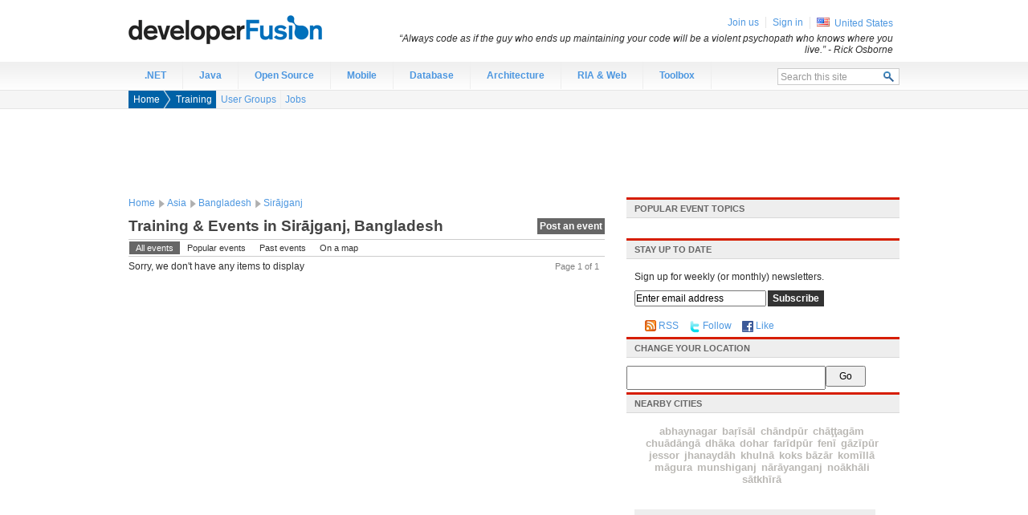

--- FILE ---
content_type: text/html;charset=utf-8
request_url: https://www.developerfusion.com/training/asia/bd/1952/
body_size: 6120
content:

<!DOCTYPE html PUBLIC "-//W3C//DTD XHTML 1.0 Strict//EN" "http://www.w3.org/TR/xhtml1/DTD/xhtml1-strict.dtd">
<html xmlns="http://www.w3.org/1999/xhtml">
<head>
    <meta http-equiv="X-UA-Compatible" content="IE=Edge"/>
    <meta http-equiv="Content-Type" content="text/html; charset=utf-8"/>
    <title>Programming Courses, Events and Meetups in Sirājganj, Bangladesh - developer Fusion</title>
    <link media="all" type="text/css" rel="stylesheet" href="https://cdn.developerfusion.com/site.compressed.css?v=2.0.0.52"/>
    <meta name="description" content="Discover Programming training courses, web conferences, developer conferences, user group meetings, free training and other technology related events  in Sirājganj, Bangladesh and connect with the community in your local area."/>
    <!--[if IE 6]><style type="text/css">body { behavior: url("/csshover3.htc"); }</style><![endif]-->
      <meta name="robots" content="noodp,noydir"/>
      <meta name="keywords" content=""/>
<link rel="alternate" type="application/rss+xml" title="Events in Sirājganj, Bangladesh (RSS)" href="/training/format/rss/"/>
<link rel="alternate" type="application/atom+xml" title="Events in Sirājganj, Bangladesh (Atom)" href="/training/format/atom/"/>
<link rel="alternate" type="application/rss+xml" title="Events in Sirājganj, Bangladesh (Extended RSS)" href="/training/format/extendedrss/"/>
<link rel="alternate" type="text/calendar" title="Events in Sirājganj, Bangladesh (iCalendar)" href="https://www.developerfusion.com/training/format/ical/"/>


  <link rel="canonical" href="https://www.developerfusion.com/training/"/>
</head>
<body>
<!--[if lt IE 7]> <div style='clear: both; text-align: center; width: 820px; margin: 0 auto; position: relative;'> <a href="http://windows.microsoft.com/en-US/internet-explorer/products/ie/home?ocid=ie6_countdown_bannercode"><img src="http://storage.ie6countdown.com/assets/100/images/banners/warning_bar_0000_us.jpg" border="0" height="42" width="820" alt="You are using an outdated browser. For a faster, safer browsing experience, upgrade for free today." /></a></div> <![endif]-->
<div id="wrapper">
<div id="header">
    <div id="logo"><a href="/">Developer Fusion - The global developer community for .NET and Java programmers</a></div>
</div><div id="nav" class="clearfix">
  <ul class="nav-root">
    <li id="navitem-.net" class="nav-item first">
      <a title="" class="nav-link" href="/t/.net/">.NET</a>
    </li>
    <li id="navitem-java" class="nav-item">
      <a title="" class="nav-link" href="/t/java/">Java</a>
    </li>
    <li id="navitem-open-source" class="nav-item">
      <a title="" class="nav-link" href="/t/open-source/">Open Source</a>
    </li>
    <li id="navitem-mobile" class="nav-item">
      <a title="" class="nav-link" href="/t/mobile/">Mobile</a>
    </li>
    <li id="navitem-database" class="nav-item">
      <a title="" class="nav-link" href="/t/database/">Database</a>
    </li>
    <li id="navitem-architecture" class="nav-item">
      <a title="" class="nav-link" href="/t/architecture/">Architecture</a>
    </li>
    <li id="navitem-ria" class="nav-item">
      <a title="" class="nav-link" href="/t/ria/">RIA &amp; Web</a>
    </li>
    <li id="navitem-labs" class="nav-item last">
      <a title="" class="nav-link" href="/tools/">Toolbox</a>
    </li>
    <li class="search">
      <form action="/search/" method="post">
        <fieldset>
          <div class="search-panel">
            <input type="text" class="search-query text_autoclear" name="query" value="Search this site" id="search_query" maxlength="20"/>
            <input type="submit" class="search-button" value="  " title="Search"/>
          </div>
        </fieldset>
        </form></li>
  </ul>
</div>

  <div id="subnav" class="subnav clearfix">
  <div class="breadcrumb-wrapper">
    <ul class="breadcrumb">
      <li class="crumb1">
        <a href="/info/">Home</a></li>
    </ul>
    <ul class="breadcrumb-subnav">
      
  
  <li class="selected first">
    <a title="Training &amp; Events in Sirājganj, Bangladesh" href="/training/">Training</a></li>
  <li>
    <a title="User Groups in Sirājganj, Bangladesh" href="/usergroups/">User Groups</a></li>
  <li class=" last">
    <a title="Jobs" href="/jobs/">Jobs</a></li>
    </ul>
  </div>
</div>
  <div id="ad-leaderboard">
    <div id="div-gpt-ad-1342895737372-0" style="width:728px; height:90px;"></div>
</div>
  
<div id="content" class="clearfix">
  <div id="main-content" class="clearfix">  
  <div id="breadcrumb" class="clearfix">
        
  <ul class="breadcrumb">
    <li class="crumb1"><a href="/info/">Home</a></li>
     <li class="crumb2"><a href="/location/asia/">Asia</a></li>
     <li class="crumb3">      <a href="/location/asia/bd/">Bangladesh</a></li>
     <li class="crumb4">      <a href="/location/asia/bd/1952/">Sirājganj</a></li>
  </ul>
  </div>
 <!-- free programming ebooks -->
<div class="ask-question"><a href="/training/new/">Post an event</a></div>
<h1 class="intro">
 Training &amp; Events
in Sirājganj, Bangladesh</h1>

<div id="paged-usergroups-list">



          
  

<div id="pagefilter" class="pagefilter pagefilter-withview">
  <ul class="panel-view sort">
    
  
  </ul>
  <ul class="panel-view filter clearfix">
    
  
  <li class="selected first">
    <a href="/training/asia/bd/1952/">All events</a></li>
  <li>
    <a href="/training/asia/bd/1952/view/popular/">Popular events</a></li>
  <li>
    <a href="/training/asia/bd/1952/view/past/">Past events</a></li>
  <li class=" last">
    <a href="/training/asia/bd/1952/view/map/">On a map</a></li>
  </ul>
</div>
  
<div id="page-position">
    Page 1 of 1
</div>
<div class="list-items">
<ul class="vcalendar block-link">
</ul>

		<p>Sorry, we don't have any items to display</p>
</div>

</div>

  </div>
  <div id="secondary-content" class="clearfix">
<div class="panel popular-tags">
	<h2>Popular event topics</h2>
	<ul class="tagcloud">
</ul>
</div>
<div class="panel clearfix" id="newsletter_subscribe_box">
    <h2>Stay up to date</h2>
  <div class="panel-content">
    <div>Sign up for weekly (or monthly) newsletters.</div>
	<form action="/user/signin/" method="post">
        <input name="__RequestVerificationToken" type="hidden" value="S7zQBvtlZQn1WRtxMPeXbZs1Z-CzfQNp4ycsqXAv99nScaBkf3GuufVpK-0FxpzgvRfgxqJ_rbNZiiWxXtCfXBgs6BtWtPMCqPeH2ylXChrOgy-V3H1rKVQVAUZerFHpM9oZYA2" />
		<input type="hidden" name="Subscribe" value="true"/>
		<input type="text" name="EmailAddress" value="Enter email address" class="text_autoclear" id="newsletter_subscribe_email"/><input id="newsletter_subscribe" type="submit" value="Subscribe"/>
	</form>
	<ul class="feed-list">
	   <li class="rss">
          <a href="/format/rss/" title="Latest content from developerFusion (RSS)">RSS</a>
      </li>
	  <li class="twitter">
        <a href="https://twitter.com/developerfusion">Follow</a>
      </li>
      <li class="facebook">
        <a href="https://www.facebook.com/developerfusion">Like</a>
      </li>
	</ul>
  </div>
</div>

  <div class="panel">
    <h2>Change your location</h2>
    <form action="/location/changeeventlocation/" method="post" class="change-location" id="change-location">
      <input class="text" id="location" name="location" type="text" value="" /><input type="submit" class="submit" value="Go"/>
    </form>
  </div>
<div class="panel ">
	<h2>
		Nearby cities</h2><model TagCloud="LocationCloudModel"></model>
<ul class="tagcloud">
 <li class="tagfont-4">
	  <a href="/training/asia/bd/1823/">abhaynagar</a>
 </li>
 <li class="tagfont-4">
	  <a href="/training/asia/bd/1771/">baŗīsāl</a>
 </li>
 <li class="tagfont-4">
	  <a href="/training/asia/bd/1851/">chāndpūr</a>
 </li>
 <li class="tagfont-4">
	  <a href="/training/asia/bd/1728/">chāţţagām</a>
 </li>
 <li class="tagfont-4">
	  <a href="/training/asia/bd/1889/">chuādāngā</a>
 </li>
 <li class="tagfont-4">
	  <a href="/training/asia/bd/1896/">dhāka</a>
 </li>
 <li class="tagfont-4">
	  <a href="/training/asia/bd/1885/">dohar</a>
 </li>
 <li class="tagfont-4">
	  <a href="/training/asia/bd/1886/">farīdpūr</a>
 </li>
 <li class="tagfont-4">
	  <a href="/training/asia/bd/1822/">fenī</a>
 </li>
 <li class="tagfont-4">
	  <a href="/training/asia/bd/1907/">gāzīpūr</a>
 </li>
 <li class="tagfont-4">
	  <a href="/training/asia/bd/1842/">jessor</a>
 </li>
 <li class="tagfont-4">
	  <a href="/training/asia/bd/1884/">jhanaydāh</a>
 </li>
 <li class="tagfont-4">
	  <a href="/training/asia/bd/1800/">khulnā</a>
 </li>
 <li class="tagfont-4">
	  <a href="/training/asia/bd/1673/">koks bāzār</a>
 </li>
 <li class="tagfont-4">
	  <a href="/training/asia/bd/1873/">komīllā</a>
 </li>
 <li class="tagfont-4">
	  <a href="/training/asia/bd/1880/">māgura</a>
 </li>
 <li class="tagfont-4">
	  <a href="/training/asia/bd/1878/">munshiganj</a>
 </li>
 <li class="tagfont-4">
	  <a href="/training/asia/bd/1888/">nārāyanganj</a>
 </li>
 <li class="tagfont-4">
	  <a href="/training/asia/bd/1794/">noākhāli</a>
 </li>
 <li class="tagfont-4">
	  <a href="/training/asia/bd/1774/">sātkhīrā</a>
 </li>
</ul>

</div><div id="ad-mpu">
    <div id="div-gpt-ad-1342895737372-1" style="width:300px; height:250px;"></div>
</div>

  <h2>Promote your events</h2>
  <p>
    Get free exposure for your developer-related events on Developer Fusion - <a href="/training/new/">submit your event</a> now. </p>
  </div>
</div><div id="sitemap">
    <div id="sitemap-content">
      <div class="section">
        <h3>Contribute</h3>
        <p>
          Why not <a href="/about-us/write/">write for us</a>? Or you could <a href="/training/new/">submit an event</a> or a <a href="/usergroups/new/">user group</a> in your area. Alternatively just <a href="http://feedback.developerfusion.com">tell us what you think</a>!</p> 
    </p>
      </div>
        <div class="section">
        <h3>Web Development</h3>
        <ul>
            <li><a href="http://quickstart.developerfusion.co.uk/quickstart/">ASP.NET Quickstart</a></li>
            <li><a href="/news/">Programming news</a></li>
            <li><a href="/t/java/">Java programming</a></li>
            <li><a href="/t/asp.net/tutorials/">ASP.NET tutorials</a></li>
            <li><a href="/t/csharp/">C# programming</a></li>
        </ul>
        </div>
        <div class="section">
        <h3>Developer Jobs</h3>
        <ul>
            <li><a href="/t/asp.net/jobs/">ASP.NET Jobs</a></li>
            <li><a href="/t/java/jobs/">Java Jobs</a></li>
            <li><a href="/jobs/">Developer Jobs</a></li>
        </ul>
        </div>
      
        <div class="section">
        <h3>Our tools</h3>
          <p>We've got automatic conversion tools to convert <a href="/tools/convert/csharp-to-vb/">C# to VB.NET</a>,
          <a href="/tools/convert/csharp-to-vb/">VB.NET to C#</a>. Also you can <a href="/tools/compressjavascript/">compress javascript</a> and
            <a href="/tools/compresscss/">compress css</a> and <a href="/tools/sql-connection-string/">generate sql connection strings</a>.
        </p>
        </div>
    </div>
</div>
<div id="members">
    <div class="member-panel">
        <ul>

        <li class="first" id="join-us"><a href="/user/signin/?returnUrl=%2Ftraining%2Fasia%2Fbd%2F1952%2F">Join us</a></li>
        <li id="sign-in"><a href="/user/signin/?returnUrl=%2Ftraining%2Fasia%2Fbd%2F1952%2F">Sign in</a></li>

        <li class="country"><img src="https://cdn.developerfusion.com/images/shared/shim.gif" class="country-icon country-icon-us" alt="United States" title="United States" /> <a href="/location/north-america/us/">United States</a></li>
    </ul>
    <div id="sign-in-panel">
        <form action="/user/signin/?returnUrl=%2Ftraining%2Fasia%2Fbd%2F1952%2F" method="post">
          <input name="__RequestVerificationToken" type="hidden" value="iBXKJ739301L2QP5MljB5sn0iihNn6p1b7ZMLUjLk72tpSWdWmwdX3NrDSabWr0BrdLmAI68R7Te5xbXKZLbOJFvG-l4BO3T0d884A3KalCYOhKBtB1F7rWOiFb6FRwW3A-njQ2" />
            <fieldset>
            <label for="QuickSignInUsername">Username</label><input class="text" id="QuickSignInUsername" type="text" name="EmailAddress"/>
            <label for="QuickSignInPassword">Password</label><input class="text" id="QuickSignInPassword" type="password" name="Password"/>
            <input type="hidden" name="RememberMe" value="true"/>
            <input type="submit" value="Sign in"/>
            </fieldset>
            <div class="cancel"><a href="#">Cancel</a></div>
        </form>
    </div><div class="quote">
    &#8220;Always code as if the guy who ends up maintaining your code will be a violent psychopath who knows where you live.&#8221; <span class="author">- Rick Osborne</span>
</div>
    </div>
    
</div>

<div id="footer" class="clearfix">
    <div id="footer-content">
        <ul>
            <li><a rel="nofollow" href="http://feedback.developerfusion.com/">Send feedback</a></li>
            <li><a href="http://blog.developerfusion.com/">Blog</a></li>
            <li><a href="/about-us/" rel="nofollow">About us</a></li>
            <li><a href="/about-us/contact/" rel="nofollow">Contact us</a></li>
            <li><a href="/about-us/advertise/" rel="nofollow">Advertise</a></li>
        </ul>
        <div class="copyright">&copy; <a href="/about-us/legal/" rel="nofollow">1999-2021 Developer Fusion Ltd</a></div>
        <div class="hosted-by"><a href="http://www.everycity.co.uk/#utm_source=devfusion&utm_medium=footer&utm_campaign=devfusion">Managed hosting by Everycity</a></div>
    </div>
</div>
</div>
<script type="text/javascript" src="https://cdn.developerfusion.com/scripts/site.compressed.js?v=2.0.0.52"></script>
<script type="text/javascript">
  
  window.adSlots = window.adSlots || {};
  window.adSlots.mpu = true;
  window.adSlots.leaderboard = true;
</script>
<script type="text/javascript">
if (window.Site) {
  var SiteInstance = new Site({ assetUrl : 'https://cdn.developerfusion.com/', version: '2.0.0.52', adSlots : window.adSlots, topic: '', topics:[], debug : false });
}
</script>
<script type="text/javascript">
  var PaginatedListPage = new Class({
  initialize: function(el, rootUrl, defaultTab) {
    this._element = $(el);
    this._rootUrl = rootUrl;
    this._historyKey = this._element.id + '-page';
    this._hasDynamicallyLoaded = false;
    this._history = new HashListener();
    this._defaultTab = defaultTab;
    this._historyChanged = function(newHash) {
        // if we have no hash, and haven't loaded anything yet - skip
        if (newHash == '' && !this._hasDynamicallyLoaded)
          return; //newHash = this._defaultTab;
         var newUrl = this._rootUrl + newHash;
          //alert('new hash:' + newHash + '\ncurrent url:' + window.location.pathname + '\n' +
          //'lasturl:' + this._lastUrl + '\nnew url:' + newUrl);
            
          // if we've dynamically loaded the last url
          // or we're already on that url, and haven't done anythign yet (ie blank hash)
          // then abort
          if (this._lastUrl == newUrl || (window.location.pathname == newUrl && !this._hasDynamicallyLoaded) )
            return;
          if (!document.getElementById(newHash))
            this._loadTab(newHash);
        }.bind(this);
    this._history.addEvent('hashChanged',this._historyChanged);
    // create loading element
    this._loadingElement = $(document.createElement("div"));
    this._loadingElement.addClass('loading-message');
    this._loadingElement.set('text','Please wait, loading...');
    this._loadingElement.setStyle('display','none');
    this._attachEvents();
    this._history.start();
  },
    _attachEvents : function() {
    // insert loading element
    var targetElement = $$("#" + this._element.id + " .list-items");
    if (targetElement && targetElement.length >0)
			  this._loadingElement.inject(targetElement[0],'before');
		  // attach events
		  this._addMultipleEvents($$("#" + this._element.id + " #pagefilter a"),'click',this._linkClick.bind(this));
		  this._addMultipleEvents($$("#" + this._element.id + " .pager a"),'click',this._linkClick.bind(this));
		  SiteInstance.attachPagePositionRollover();
        SiteInstance.attachBlockLinking();
	  },
	_addMultipleEvents : function(elements,eventName,eventFunc) {
		for(i=0; i<elements.length;i++)
			elements[i].addEvent('click',eventFunc);
	},
 
	_extractFromFullHref : function(rootUrl, url) {
		var regex = "^" + rootUrl + "([A-z0-9\-/]*)$";
	  if (url.substr(0,location.protocol.length) == location.protocol) {
	      url = url.substr((location.protocol + '://' + location.host).length - 1);
	  }
		var matches = url.match(regex);
		if (matches)
			return matches[1];
		else {
			alert('Failed to match "' + url + '" with regex ' + regex);
			return null;
		}
	},
	_linkClick : function(e) {
		
		var target = $(e.target);
		$(e.target).getParent().addClass('loading');
		var bookmark = this._extractFromFullHref(this._rootUrl, target.get('href'));
		if (bookmark!=null) {
      if (bookmark.match('(^|/)view/map/')) {
        return;
      }
      this._hasDynamicallyLoaded = true;
			this._history.updateHash(bookmark);
      if (bookmark =='') {
        this._historyChanged(''); // bug - this doesn't get fired for blank bookmark
      }
      //alert('update hash ' + bookmark);
			//this._loadTab(bookmark);
      e.preventDefault();
		}
	},
	_loadTab : function(bookmark) {
		//this._hasDynamicallyLoaded = true;
		this._loadingElement.setStyle('display','block');
		this._lastUrl = this._rootUrl + bookmark;
		var req = new Request({
			method: 'get',
			url: this._lastUrl + "?ajax=1", // just to prevent chrome from loading ajax-url as the main url (because the urls don't vary)
			onComplete: function(response) {
				if (this._lastUrl == this._rootUrl + bookmark) { // uses closures
					this._loadingElement.setStyle('display','none');
          //alert('setting response');
					this._element.set('html',response);
					this._attachEvents();
				}
			}.bind(this)
		}).send();
	}
});
var	paginatedList = new PaginatedListPage('paged-usergroups-list','/training/','asia/bd/1952/');
</script>
<!-- Google Code for Remarketing Tag -->
<!--------------------------------------------------
Remarketing tags may not be associated with personally identifiable information or placed on pages related to sensitive categories. See more information and instructions on how to setup the tag on: http://google.com/ads/remarketingsetup
--------------------------------------------------->
<script type="text/javascript">
/* <![CDATA[ */
var google_conversion_id = 959838252;
var google_custom_params = { traffic_source: 'devfusion' };
var google_remarketing_only = true;
/* ]]> */
</script>
<script type="text/javascript" src="//www.googleadservices.com/pagead/conversion.js">
</script>
<script defer src="https://static.cloudflareinsights.com/beacon.min.js/vcd15cbe7772f49c399c6a5babf22c1241717689176015" integrity="sha512-ZpsOmlRQV6y907TI0dKBHq9Md29nnaEIPlkf84rnaERnq6zvWvPUqr2ft8M1aS28oN72PdrCzSjY4U6VaAw1EQ==" data-cf-beacon='{"version":"2024.11.0","token":"77c9e56bfbe5445983e2e644a78abcc9","r":1,"server_timing":{"name":{"cfCacheStatus":true,"cfEdge":true,"cfExtPri":true,"cfL4":true,"cfOrigin":true,"cfSpeedBrain":true},"location_startswith":null}}' crossorigin="anonymous"></script>
</body>
</html>

--- FILE ---
content_type: text/html; charset=utf-8
request_url: https://www.google.com/recaptcha/api2/aframe
body_size: 266
content:
<!DOCTYPE HTML><html><head><meta http-equiv="content-type" content="text/html; charset=UTF-8"></head><body><script nonce="Aaj4oJfi8Y-gbPdrsQjxUQ">/** Anti-fraud and anti-abuse applications only. See google.com/recaptcha */ try{var clients={'sodar':'https://pagead2.googlesyndication.com/pagead/sodar?'};window.addEventListener("message",function(a){try{if(a.source===window.parent){var b=JSON.parse(a.data);var c=clients[b['id']];if(c){var d=document.createElement('img');d.src=c+b['params']+'&rc='+(localStorage.getItem("rc::a")?sessionStorage.getItem("rc::b"):"");window.document.body.appendChild(d);sessionStorage.setItem("rc::e",parseInt(sessionStorage.getItem("rc::e")||0)+1);localStorage.setItem("rc::h",'1769058431604');}}}catch(b){}});window.parent.postMessage("_grecaptcha_ready", "*");}catch(b){}</script></body></html>